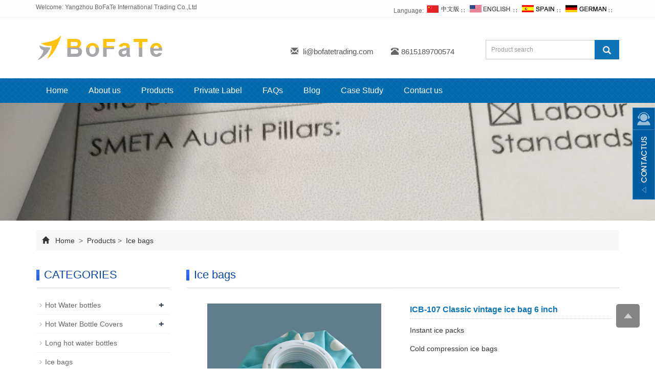

--- FILE ---
content_type: text/html; charset=utf-8
request_url: https://www.bofatetrading.com/en/product/ICB-107-classic-vintage-ice-bag-6-inch.html
body_size: 7177
content:
 <!DOCTYPE html>
<html lang="en">
  <head>
    <meta charset="utf-8">
    <meta http-equiv="X-UA-Compatible" content="IE=edge">
    <meta name="viewport" content="width=device-width, initial-scale=1">
    <title>OEM/ODM Sports Injury Ice Bags | Flexible Manufacturing</title>
    <meta name="keywords" content=" 6 inch ice bag" />
    <meta name="description" content="Experienced exporter of sports medicine supplies. We specialize in shipping bulk orders of high-quality ice bags and compression wraps worldwide. Get your quote today." />
    <meta name="applicable-device"content="pc,mobile">
<link href="/Public/css/bootstrap.css" rel="stylesheet">
<link href="/Home/Tpl/default/Public/css/bxslider.css" rel="stylesheet">
<link href="/Home/Tpl/default/Public/css/style.css" rel="stylesheet">
<script src="/Public/js/jquery.min.js"></script>
<script src="/Home/Tpl/default/Public/js/bxslider.min.js"></script>
<script src="/Home/Tpl/default/Public/js/common.js"></script>
<script src="/Public/js/bootstrap.js"></script>
<!--[if lt IE 9]>
  <script src="http://cdn.bootcss.com/html5shiv/3.7.2/html5shiv.min.js"></script>
  <script src="http://cdn.bootcss.com/respond.js/1.4.2/respond.min.js"></script>
<![endif]-->

<script type="text/javascript" src="/phpip/ip.php"></script>
    <link href="/Home/Tpl/default/Public/css/lightbox.css" rel="stylesheet">
    <script src="/Home/Tpl/default/Public/js/lightbox.js"></script>
    <script type="text/javascript">
        $(document).ready(function(){
            $('.showpic_flash').bxSlider({
              pagerCustom: '#pic-page',
               adaptiveHeight: true,
            });

        });
    </script>
    <SCRIPT language=javaScript>
    function CheckJob()
    {
    	if (document.myform.email.value.length==""){
            alert ("Please enter the email number.");
            document.myform.email.focus();
            return false;
        }
     }
    </SCRIPT>
  </head>
  <body id="product">
  
 <header>

 <link type="text/css" rel="stylesheet" href="/Home/Tpl/default/Public/fonts/font-awesome/css/font-awesome.min.css"/>
<link type="text/css" rel="stylesheet" href="/Home/Tpl/default/Public/fonts/ionicons/css/ionicons.min.css"/>
<link type="text/css" rel="stylesheet" href="/Home/Tpl/default/Public/fonts/medical-icons/style.css"/>
<div class="top_menu">
      <div class="container">
        <span class="top_name">Welcome: Yangzhou BoFaTe International Trading Co.,Ltd</span>
        <div class="top_lang">Language: 
          <a href="/cn/index.html" title="Chinese"><img src="/Home/Tpl/default/Public/images/Chinese.gif" alt="Chinese"></a>
          ∷&nbsp;
          <a href="/" title="English"><img src="/Home/Tpl/default/Public/images/English.gif" alt="English"></a>
          ∷&nbsp;
          <a href="https://es.bofatetrading.com" title="Spain"><img src="/Home/Tpl/default/Public/images/Spain.gif" alt="Spain"></a>
          ∷&nbsp;
	      <a href="https://de.bofatetrading.com" title="Deutsch"><img src="/Home/Tpl/default/Public/images/Deutsch.gif" alt="Deutsch"></a>
	      ∷&nbsp;
        </div>
      </div>
    </div>
<div class="container">
  <div class="row">

    <div class="col-xs-12 col-sm-8 col-md-5">
        <a href="https://www.bofatetrading.com"><img src="/Uploads/5f56dfab30b3d1833.png" class="logo" alt="Yangzhou BoFaTe International Trading Co.,Ltd"/></a>
    </div>

    <div id="topsearch" class="col-xs-12 col-sm-4 col-md-7">
    	<div class="top_email">
    		<i class="glyphicon glyphicon-envelope" aria-hidden="true"></i>
    		<a href="mailto:li@bofatetrading.com">li@bofatetrading.com</a>
    		<span class="phone"><i class="glyphicon glyphicon-phone-alt" aria-hidden="true"></i>8615189700574</span>
    	</div>
    	
    	<div class="top_search">
        <form id="searchform" method="get" action="/search/index/g/e.html">
            <div class="input-group search_group">
                <input type="text" name="name" class="form-control input-sm" placeholder="Product search">
                   <span class="input-group-btn">
                    <span id="submit_search" onclick="searchform.submit();" title="Product search" class="glyphicon glyphicon-search btn-lg" aria-hidden="true"></span>
                  </span>
            </div>
        </form>
    	</div>
    </div>
  </div>
</div>
  
    <!-- Fixed navbar -->
    <nav id="top_nav" class="navbar navbar-default navbar-static-top">
      <div class="container">
        <div class="navbar-header">
          <button type="button" class="navbar-toggle collapsed" data-toggle="collapse" data-target="#navbar" aria-expanded="false" aria-controls="navbar">
            <span class="sr-only">Toggle navigation</span>
            <span class="icon-bar"></span>
            <span class="icon-bar"></span>
            <span class="icon-bar"></span>
          </button>
          <span id="small_search" class="glyphicon glyphicon-search" aria-hidden="true"></span>
          <a class="navbar-brand" href="#">NAVIGATION</a>
        </div>
        <div id="navbar" class="navbar-collapse collapse">
          <ul class="nav navbar-nav  navbar-nav-e">
            <li><a href="/">Home</a></li>

                               <li><a href=" /en/about-us.html">About us</a></li><li class="dropdown">
                    <a href="/en/product.html">Products</a>
                    <a href="/en/product.html" id="app_menudown" class="dropdown-toggle" data-toggle="dropdown" role="button" aria-expanded="false"><span class="glyphicon glyphicon-menu-down btn-xs"></span></a>
                      <ul class="dropdown-menu nav_small" role="menu">
                      <li class="dropdown"><a href="/en/hot-water-bottles.html">Hot Water bottles</a>
						 
						 
						 	 <ul class="dropdown-menu2" >
						<li class="dropdown"><a href="/en/India-hwb.html">
India / hospital grade HWB</a></li><li class="dropdown"><a href="/en/fake-bs-hwb.html">
Fake BS hot water bottle</a></li><li class="dropdown"><a href="/en/real-bs-hwb.html">
Real BS hot water bottle</a></li>				
						 
						 
						 </li>
						 	   </ul><li class="dropdown"><a href="/en/The-rubber-long-hot-water-bottles.html">Long hot water bottles</a>
						 
						 
						 	 <ul class="dropdown-menu2" >
										
						 
						 
						 </li>
						 	   </ul><li class="dropdown"><a href="/en/HWB-covers.html">Hot Water Bottle Covers</a>
						 
						 
						 	 <ul class="dropdown-menu2" >
						<li class="dropdown"><a href="/en/Fleece-cover.html">
Fleece Cover</a></li><li class="dropdown"><a href="/en/Faux-fur-cover.html">
Faux fur Cover</a></li><li class="dropdown"><a href="/en/plush-toy-cover.html">
Plush Toy Cover</a></li><li class="dropdown"><a href="/en/Knitted-cover.html">
Knitted Cover</a></li>				
						 
						 
						 </li>
						 	   </ul><li class="dropdown"><a href="/en/Ice-bags.html">Ice bags</a>
						 
						 
						 	 <ul class="dropdown-menu2" >
										
						 
						 
						 </li>
						 	   </ul><li class="dropdown"><a href="/en/Inflatable-rubber-ring-cushion.html">Inflatable rubber ring cushion</a>
						 
						 
						 	 <ul class="dropdown-menu2" >
										
						 
						 
						 </li>
						 	   </ul><li class="dropdown"><a href="/en/Microwavable-heating-packs.html">Microwavable personal warmers - Heat Therapy</a>
						 
						 
						 	 <ul class="dropdown-menu2" >
										
						 
						 
						 </li>
						 	   </ul><li class="dropdown"><a href="/en/hot-cold-gel-packs.html">Hot cold gel packs</a>
						 
						 
						 	 <ul class="dropdown-menu2" >
										
						 
						 
						 </li>
						 	   </ul><li class="dropdown"><a href="/en/Others.html">Others</a>
						 
						 
						 	 <ul class="dropdown-menu2" >
										
						 
						 
						 </li>
						 	   </ul>
                      </ul>
                  </li>
                                 <li><a href="/en/private-label.html">Private Label</a></li>                   <li><a href="/en/faqs.html">FAQs</a></li>                   <li><a href="/en/blog.html">Blog</a></li>                   <li><a href="/en/case-study.html">Case Study</a></li>                   <li><a href="/en/Feedback/">Contact us</a></li>              
          </ul>
        </div><!--/.nav-collapse -->
      </div>
    </nav>
</header>

 <div class="page_bg" style="background: url(/Uploads/691ad9e3e478a3914.jpg) center top no-repeat;"></div>
   
    <!-- main -->
    <div class="container">    
        <div class="row">

 <div class="path_bg">
<span class="glyphicon glyphicon-home" aria-hidden="true"></span>&nbsp;&nbsp;
<a href="/">Home</a>&nbsp;
			
>&nbsp;<a href="/en/product.html"> Products </a>>&nbsp;<a href="/en/Ice-bags.html"> Ice bags </a> </div>           <!-- right -->
           <div class="col-xs-12 col-sm-8 col-md-9" style="float:right">
                <div class="list_box">
                    <h2 class="left_h">Ice bags</h2>

                    <!-- showpic -->
                    <div class="col-sm-12 col-md-6 showpic_box">
                        <ul class="showpic_flash">
                          <li><a class="example-image-link" href="/Uploads/636b0e829284a6164.png" data-lightbox="example-set" target="_blank"><img class="example-image" src="/Uploads/636b0e829284a6164.png" alt="ICB-107 Classic vintage ice bag 6 inch"/></a></li><li><a class="example-image-link" href="/Uploads/636b0e8292a5c4205.png" data-lightbox="example-set" target="_blank"><img class="example-image" src="/Uploads/636b0e8292a5c4205.png" alt="ICB-107 Classic vintage ice bag 6 inch"/></a></li><li><a class="example-image-link" href="/Uploads/636b0e8292cab50.png" data-lightbox="example-set" target="_blank"><img class="example-image" src="/Uploads/636b0e8292cab50.png" alt="ICB-107 Classic vintage ice bag 6 inch"/></a></li><li><a class="example-image-link" href="/Uploads/636b0e8292f019580.png" data-lightbox="example-set" target="_blank"><img class="example-image" src="/Uploads/636b0e8292f019580.png" alt="ICB-107 Classic vintage ice bag 6 inch"/></a></li>                        </ul>  
                        <div id="pic-page">
                            <a data-slide-index="0" href="/Uploads/636b0e829284a6164.png"><img src="/Uploads/636b0e829284a6164.png" alt="ICB-107 Classic vintage ice bag 6 inch" /></a><a data-slide-index="1" href="/Uploads/636b0e8292a5c4205.png"><img src="/Uploads/636b0e8292a5c4205.png" alt="ICB-107 Classic vintage ice bag 6 inch" /></a><a data-slide-index="2" href="/Uploads/636b0e8292cab50.png"><img src="/Uploads/636b0e8292cab50.png" alt="ICB-107 Classic vintage ice bag 6 inch" /></a><a data-slide-index="3" href="/Uploads/636b0e8292f019580.png"><img src="/Uploads/636b0e8292f019580.png" alt="ICB-107 Classic vintage ice bag 6 inch" /></a>                        </div>
                    </div>  
                               
                    <!-- product_info -->
                    <div class="col-sm-12 col-md-6 proinfo_box">
                	<h1 class="product_h1">ICB-107 Classic vintage ice bag 6 inch</h1>
                            <ul class="product_info">
                                <li>Instant ice packs</li>
                                <li>Cold compression ice bags</li>
                                <li></li>
                                <li></li>
                                <li>Product description: Experienced exporter of sports medicine supplies. We specialize in shipping bulk orders of high-quality ice bags and compression wraps worldwide. Get your quote today.</li>
                                <li>
                                    <form id="orderform" method="post" action="/en/Inquiry.html">
                                    <input type="hidden" name="ordername" value="ICB-107 Classic vintage ice bag 6 inch" />  
                                    <a href="#content" class="btn btn-primary page-btn"><span class="fa fa-caret-right" aria-hidden="true"></span> INQUIRY</a>&nbsp;&nbsp;                                    
                                    <a href="mailto:li@bofatetrading.com" class="btn btn-primary page-btn"><span class="fa fa-caret-right" aria-hidden="true"></span> EMAIL</a> 
                                    </form>
                                </li>
                            </ul>
                    </div>

                    <div class="product_con">
                    <h2>
	<strong><span style="font-family:Tahoma;font-size:16px;">Classic Reusable Sports Ice Bag</span></strong> 
</h2>
<p>
	<strong><span style="font-family:Tahoma;font-size:16px;">Product Introduction</span></strong> 
</p>
<p>
	<span style="font-family:Tahoma;font-size:16px;">The Reusable Sports Cold Pack is your essential partner for active recovery. Designed for athletes, fitness enthusiasts, and anyone with an active lifestyle, this pack provides targeted, soothing cold therapy to help manage discomfort and reduce swelling from minor injuries. Its flexible design conforms comfortably to your body's contours, making it ideal for knees, elbows, shoulders, and ankles. Simply activate, chill, and apply for immediate, convenient relief wherever you need it.</span>
</p>
<div>
	<br />
</div>                    </div>

                   <div class="point">
                        <span class="to_prev col-xs-12 col-sm-6 col-md-6">PREVIOUS：<a href="/en/product/icb-106-reusable-ice-bag-9-inch.html" title="ICB-106 Reusable ice bag 9 inch ">ICB-106 Reusable ice bag 9 inch </a></span>
                        <span class="to_next col-xs-12 col-sm-6 col-md-6">NEXT：<a href="/en/product/icb-108-classic-traditional-ice-bag-6-inch.html" title="ICB-108 classic traditional ice bag 6 inch">ICB-108 classic traditional ice bag 6 inch</a></span>
                    </div>

                </div>
                
                <div id="content" class="list_box">           	
                	<div class="pr"><span>Inquiry:</span></div>
                	<div class="feedback">
                		
                		<form id="myform" name="myform" class="form-horizontal" method="post" action="/?m=Inquiry&a=check&g=e" onSubmit="return CheckJob()">
                			<div class="form-group">
                				<div class="col-sm-12"><label for="products"class="control-label">Product name&nbsp;<em style="color:red;">* </em>&nbsp;: </label></div>
                				<div class="col-sm-12">
                					<input type="text" name="product" value="ICB-107 Classic vintage ice bag 6 inch" class="form-control" id="products" placeholder="Required">
                				</div>
                			</div>
                			
                			<div class="form-group">
                				<div class="col-sm-12"><label for="username" class="control-label">Your Name&nbsp;<em style="color:red;">* </em>&nbsp;: </label></div>
                				<div class="col-sm-12">                				
                				<input type="text" name="name" class="form-control" id="username" placeholder="Required">
                				</div>
                			</div>
                			
                			<div class="form-group">
                				<div class="col-sm-12"><label for="tel" class="control-label">Phone&nbsp;<em style="color:red;">* </em>&nbsp;: </label></div>
                				<div class="col-sm-12">
                					<input type="text" name="tel" class="form-control" id="tel">
                				</div>
                			</div>              
                			
                			<div class="form-group">
                				<div class="col-sm-12"><label for="inputEmail" class="control-label">E-mail&nbsp;<em style="color:red;">* </em>&nbsp;: </label></div>
                				<div class="col-sm-12">
                					<input type="email" name="email" class="form-control" id="inputEmail" placeholder="Required">
                				</div>
                			</div>
                			
                			<div class="form-group">
                				<div class="col-sm-12"><label for="contents" class="control-label">Message: </label></div>
                				<div class="col-sm-12">
                					<textarea name="contents" class="form-control" rows="3"></textarea>
                				</div>
                			</div>               
                			
                			<div class="form-group">
                				<div class="col-sm-12">   <label for="code" class="control-label">Verification code: </label><img style="padding:5px 2px;" src="/common/verify.html" onclick='this.src=this.src+"?"+Math.random()'/> </div>
                				<div class="col-sm-12"><input type="text" name="code" class="form-control" id="code"></div>                     
                			</div>
                			<div class="form-group" style="margin-top:20px;">
                				<div class="col-sm-12">
                					<button type="submit" name="button" value="send" class="send">Send</button>&nbsp;
                					<button type="reset" name="reset" class="reset">Reset</button>
                				</div>
                			</div>
                		
                		</form>          		
                	</div>
                </div>
                
                <div class="list_related"> 
                    <h2 class="left_h">RELATED PRODUCTS</h2>
                    <div class="product_list related_list">
                        <div class="col-sm-4 col-md-3 col-mm-6 product_img">
                                <a href="/en/product/rubber-and-fabric-ice-bag.html">
                                  <img  src="/Uploads/5f5c9839320a16997.jpg" class="img-thumbnail" alt="Preview - Rubber and fabric Ice bag"/>
                                </a>
                                <p class="product_title"><a href="/en/product/rubber-and-fabric-ice-bag.html" title="Preview - Rubber and fabric Ice bag">Preview - Rubber and fabric Ice bag</a></p>
                            </div><div class="col-sm-4 col-md-3 col-mm-6 product_img">
                                <a href="/en/product/polyester-with-pvc-coating-ice-bag.html">
                                  <img  src="/Uploads/633e950995c257990.jpg" class="img-thumbnail" alt="Polyester + PVC coating ice bag"/>
                                </a>
                                <p class="product_title"><a href="/en/product/polyester-with-pvc-coating-ice-bag.html" title="Polyester + PVC coating ice bag">Polyester + PVC coating ice bag</a></p>
                            </div><div class="col-sm-4 col-md-3 col-mm-6 product_img">
                                <a href="/en/product/polyester-with-tpu-coating-ice-bag.html">
                                  <img  src="/Uploads/633e975d54f9f7297.jpg" class="img-thumbnail" alt="Polyester + TPU coating ice bag"/>
                                </a>
                                <p class="product_title"><a href="/en/product/polyester-with-tpu-coating-ice-bag.html" title="Polyester + TPU coating ice bag">Polyester + TPU coating ice bag</a></p>
                            </div><div class="col-sm-4 col-md-3 col-mm-6 product_img">
                                <a href="/en/product/polyester-cotton-blend-fabric-with-pvc-coating-ice-bag.html">
                                  <img  src="/Uploads/633e9bf0649ba3976.jpg" class="img-thumbnail" alt="Polyester cotton blend fabric + PVC coating ice bag"/>
                                </a>
                                <p class="product_title"><a href="/en/product/polyester-cotton-blend-fabric-with-pvc-coating-ice-bag.html" title="Polyester cotton blend fabric + PVC coating ice bag">Polyester cotton blend fabric + PVC coating ice bag</a></p>
                            </div>                    </div>
                </div>
            </div>

            <!-- left -->
            <div class="col-xs-12 col-sm-4 col-md-3">
                <div class="left_nav" id="categories">
                  <h2 class="left_h">CATEGORIES</h2>
                  <ul class="left_nav_ul" id="firstpane">
    <li>
        <a class="biglink" href="/en/hot-water-bottles.html">Hot Water bottles</a><span class="menu_head">+</span>
            <ul class="left_snav_ul menu_body">
            <li><a href="/en/India-hwb.html">India / hospital grade HWB</a></li><li><a href="/en/fake-bs-hwb.html">Fake BS hot water bottle</a></li><li><a href="/en/real-bs-hwb.html">Real BS hot water bottle</a></li>            </ul>
    </li><li>
        <a class="biglink" href="/en/HWB-covers.html">Hot Water Bottle Covers</a><span class="menu_head">+</span>
            <ul class="left_snav_ul menu_body">
            <li><a href="/en/Fleece-cover.html">Fleece Cover</a></li><li><a href="/en/Faux-fur-cover.html">Faux fur Cover</a></li><li><a href="/en/plush-toy-cover.html">Plush Toy Cover</a></li><li><a href="/en/Knitted-cover.html">Knitted Cover</a></li>            </ul>
    </li><li>
        <a class="biglink" href="/en/The-rubber-long-hot-water-bottles.html">Long hot water bottles</a><span class="menu_head">+</span>
            <ul class="left_snav_ul menu_body">
                        </ul>
    </li><li>
        <a class="biglink" href="/en/Ice-bags.html">Ice bags</a><span class="menu_head">+</span>
            <ul class="left_snav_ul menu_body">
                        </ul>
    </li><li>
        <a class="biglink" href="/en/Inflatable-rubber-ring-cushion.html">Inflatable rubber ring cushion</a><span class="menu_head">+</span>
            <ul class="left_snav_ul menu_body">
                        </ul>
    </li><li>
        <a class="biglink" href="/en/Microwavable-heating-packs.html">Microwavable personal warmers - Heat Therapy</a><span class="menu_head">+</span>
            <ul class="left_snav_ul menu_body">
                        </ul>
    </li><li>
        <a class="biglink" href="/en/hot-cold-gel-packs.html">Hot cold gel packs</a><span class="menu_head">+</span>
            <ul class="left_snav_ul menu_body">
                        </ul>
    </li><li>
        <a class="biglink" href="/en/Others.html">Others</a><span class="menu_head">+</span>
            <ul class="left_snav_ul menu_body">
                        </ul>
    </li></ul>                </div>

                <div class="left_news">
                  <h2 class="left_h">LATEST NEWS</h2>
                  <ul class="left_news">
    <li><a href="/en/blog/Important-Market-Update-Considerations-for-Hot-Water-Bottle-Imports-in-2026-2027.html" title="Navigating the Hot Water Bottle Market: A Critical Update for European Importers">Navigating the Hot Water Bottle Ma</a></li><li><a href="/en/blog/the-hidden-challenges-of-project-management-navigating-uncertainty-together.html" title="The Hidden Challenges of Project Management: Navigating Uncertainty Together">The Hidden Challenges of Project M</a></li><li><a href="/en/blog/new-30-637.html" title="Engineering Mindset in Action: How to Systematically Execute a Complex Export Order">Engineering Mindset in Action: How</a></li><li><a href="/en/blog/small-importer-challenge-on-project-based-procurement.html" title="Small Importer Challenge on Project Based Procurement">Small Importer Challenge on Projec</a></li><li><a href="/en/blog/specific-english-names-of-microwaveable-heat-packs-for-different-body-parts.html" title="Specific English Names of Microwaveable Heat Packs for Different Body Parts">Specific English Names of Microwav</a></li>  </ul>                </div>
               <div class="index_contact">
<h2 class="left_h">CONTACT US</h2>
    <p style="padding-top:25px;">Contact: Bin Li</p>
    <p>Phone: 86 15189700574</p>
    <p>Email: <a style="color:#333;" href="mailto:li@bofatetrading.com"> li@bofatetrading.com</a></p>
    <p>Add: No. 5, Zhuxianghe Road, Shiqiao Town Industrial Park, Economic Development Zone, Yangzhou, Jiangsu, China</p>
</div>
            </div>

        </div>
    </div> 
    
    <nav class="navbar navbar-default navbar-fixed-bottom footer_nav">
    <div class="foot_nav btn-group dropup">
        <a class="dropdown-toggle"  data-toggle="dropdown" aria-haspopup="true" aria-expanded="false" href="#">
            <span class="glyphicon glyphicon-share btn-lg" aria-hidden="true"></span>
            Share</a>  
            <div class="dropdown-menu ewebshare">
            <!-- AddToAny BEGIN -->
<div class="a2a_kit a2a_kit_size_32 a2a_default_style">
<a class="a2a_dd" href="https://www.addtoany.com/share_save"></a>
<a class="a2a_button_facebook"></a>
<a class="a2a_button_twitter"></a>
<a class="a2a_button_google_plus"></a>
<a class="a2a_button_linkedin"></a>
</div>
<script type="text/javascript" src="//static.addtoany.com/menu/page.js"></script>
<!-- AddToAny END -->            </div>
    </div>
    <div class="foot_nav"><a href="tel:86 15189700574"><span class="glyphicon glyphicon-phone btn-lg" aria-hidden="true"></span>Call</a></div>
     <div class="foot_nav"><a href="/en.html"> <span class="glyphicon glyphicon-th-list btn-lg"  aria-hidden="true"></span>Inquiry</a></div>
    <div class="foot_nav"><a id="gototop" href="#"><span class="glyphicon glyphicon-circle-arrow-up btn-lg" aria-hidden="true"></span>Top</a></div>
</nav>

<footer>
<div class="copyright">
	<p class="foot_icons">                            
		<a href="https://www.linkedin.com/company/66354010/admin/" target="_blank"><i class="fa fa-linkedin-square" aria-hidden="true"></i></a>
		<a href="https://www.facebook.com/profile.php?id=100072538777668" target="_blank" ><i class="fa fa-facebook-official"></i></a>
	</p>
	  <div> 
                      
  </div>
<br/><br/>
	<p class="foot_icons2">
		<i class="fa fa-map-marker" aria-hidden="true"></i></span>&nbsp;&nbsp;No. 5, Zhuxianghe Road, Shiqiao Town Industrial Park, Economic Development Zone, Yangzhou, Jiangsu, China&nbsp;
		<i class="fa fa-phone" aria-hidden="true"></i></span>&nbsp;&nbsp;8615189700574&nbsp;		 
		<i class="fa fa-envelope-o" aria-hidden="true"></i></span>&nbsp;&nbsp;
		<a href="mailto:li@bofatetrading.com" style="color:#FFFFFF;"> li@bofatetrading.com</a>&nbsp;		 		
		<!--whatsapp(icp备案号改成whatsapp）-->		
		<i class="fa fa-whatsapp" aria-hidden="true"></i></span>&nbsp;&nbsp;86 15189700574&nbsp;<script charset="UTF-8" id="LA_COLLECT" src="//sdk.51.la/js-sdk-pro.min.js"></script>
<script>LA.init({id: "JgasK2upUdjWnHSP",ck: "JgasK2upUdjWnHSP"})</script>
<a target="_blank" title="51la网站统计" href="https://v6.51.la/land/JgasK2upUdjWnHSP"><img src="https://sdk.51.la/icon/4-1.png"></a>	</p> 
	<p>CopyRight 2022 All Right Reserved Yangzhou BoFaTe International Trading Co.,Ltd website system &nbsp; <a href="/e_sitemap.html" target="_blank">Sitemap</a></p>
		
</div>

</footer>

<!--客服面板-->
<link rel="stylesheet" type="text/css" href="/Public/css/eonline.css" />

<div id="service">
	<div id="ser_main">
		<a rel="nofollow" id="floatShow1" href="javascript:void(0);" title="Open">&nbsp;</a> 
	</div>
	
	<div id="online">
		<div class="onlineMenu">
			<ul> 
				<li class="online_title"><i class="fa fa-comments-o" style="font-size:30px; margin-right:5px;" aria-hidden="true"></i>online service</li> 				
								
				<li class="call"><a rel="nofollow" title="86 15189700574" href="https://api.whatsapp.com/send?phone=86 15189700574"><i class="fa fa-whatsapp" aria-hidden="true"></i>&nbsp;&nbsp;&nbsp;&nbsp;86 15189700574</a></li>  
				<li class="call"><a rel="nofollow" title="li@bofatetrading.com" href="mailto:li@bofatetrading.com"><i class="fa fa-envelope-o" aria-hidden="true"></i> &nbsp;&nbsp;&nbsp;li@bofatetrading.com</a></li>
				        
				<li class="call">
                	<div class="qrcodePanel">
                		<p><i class="fa fa-weixin" aria-hidden="true"></i>&nbsp;&nbsp;&nbsp;We chat</p>
                		<img style="width:180px;height:180px;" src="/Uploads/5f5726615422b2455.png"> 
                	</div>                                                                          
                </li>
			</ul>
		</div>
	</div>
</div>


<div class="goTop">
	<a rel="nofollow"  class="totop" style="display: inline;"></a>
</div>

    <script type="text/javascript" src="/Public/js/online.js"></script>

    
  </body>
</html>